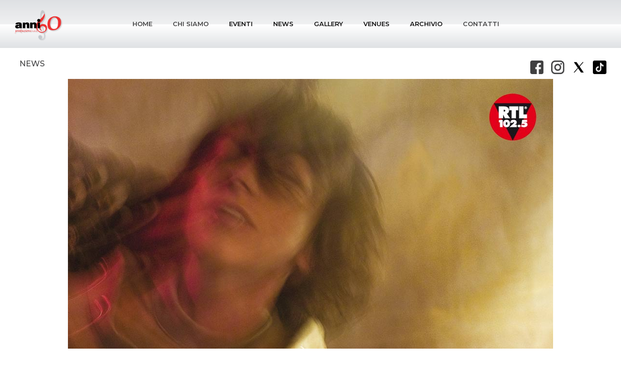

--- FILE ---
content_type: text/html; charset=utf-8
request_url: https://www.anni60produzioni.com/it_IT/news/giannadream-tour-2009
body_size: 6953
content:
<!DOCTYPE html PUBLIC "-//W3C//DTD XHTML 1.0 Transitional//EN" "http://www.w3.org/TR/xhtml1/DTD/xhtml1-transitional.dtd"><html xmlns="http://www.w3.org/1999/xhtml"><head><title>giannadream tour 2009</title><meta id="ctl00_Description" http-equiv="DESCRIPTION" content="giannadream tour 2009" /><meta id="ctl00_Keywords" http-equiv="KEYWORDS" /><meta http-equiv="AUTHOR" content="muby" /><meta http-equiv="Content-Type" content="text/html; charset=utf-8" /><meta name="google-site-verification" /><meta property="og:image"  id="fbImage" content="https://www.anni60produzioni.com/public/post_foto/Piccola_175_giannadreamtour-sitoa60.jpg"/> <meta property="og:type"  content="Article"/> <meta property="og:title"  id="fbTitle" content="GIANNADREAM TOUR 2009"/> <meta property="og:description"  id="fbDescriptopn"  content=""/> <meta property="og:site_name"  id="fbSiteName" content="www.anni60produzioni.com"/> <meta property="og:url"  content="https://www.anni60produzioni.com/it_IT/news/giannadream-tour-2009"/> <meta property="fb:app_id" content="190444797665197" /><meta property="og:image:width"  content="122"/> <meta property="og:image:height"  content="142"/> <link href="https://www.anni60produzioni.com/bootstrap/css/custom-bootstrap.min.css?v=16012026045458" rel="stylesheet" type="text/css" /><link href="https://www.anni60produzioni.com/css/style.css?v=16012026045458" rel="stylesheet" type="text/css" /><link href="https://www.anni60produzioni.com/css/style-eshop.min.css?v=16012026045458" rel="stylesheet" type="text/css" /><link href="https://www.anni60produzioni.com/css/print.css?v=16012026045458" rel="stylesheet" type="text/css" media="print" /><link href="https://www.anni60produzioni.com/css/style-slider-news-home-page.min.css?v=16012026045458" rel="stylesheet" type="text/css" /><link href="https://www.anni60produzioni.com/css/style-slider-eventi-home-page.css?v=16012026045458" rel="stylesheet" type="text/css" /><link href="https://www.anni60produzioni.com/css/style-slider-fotogallery-eventi-home-page.min.css?v=16012026045458" rel="stylesheet" type="text/css" /><link href="https://www.anni60produzioni.com/icomoon/icomoon.min.css?v=16012026045458" rel="stylesheet" type="text/css" /><link href="https://www.anni60produzioni.com/css/style-menu-mobile.css?s=16012026045458" rel="stylesheet" type="text/css" /><link href="https://www.anni60produzioni.com/jquery-toast-plugin/jquery.toast.min.css" rel="stylesheet" type="text/css" /><link rel='apple-touch-icon' sizes='57x57' href="https://www.anni60produzioni.com/images/favicon/apple-icon-57x57.png?16012026045458" /><link rel='apple-touch-icon'  sizes='60x60' href="https://www.anni60produzioni.com/images/favicon/apple-icon-60x60.png?16012026045458" /><link rel='apple-touch-icon'  sizes='72x72' href="https://www.anni60produzioni.com/images/favicon/apple-icon-72x72.png?16012026045458" /><link rel='apple-touch-icon'  sizes='76x76' href="https://www.anni60produzioni.com/images/favicon/apple-icon-76x76.png?16012026045458" /><link rel='apple-touch-icon'  sizes='114x114' href="https://www.anni60produzioni.com/images/favicon/apple-icon-114x114.png?16012026045458" /><link rel='apple-touch-icon'  sizes='120x120' href="https://www.anni60produzioni.com/images/favicon/apple-icon-120x120.png?16012026045458" /><link rel='apple-touch-icon'  sizes='144x144' href="https://www.anni60produzioni.com/images/favicon/apple-icon-144x144.png?16012026045458" /><link rel='apple-touch-icon'  sizes='152x152' href="https://www.anni60produzioni.com/images/favicon/apple-icon-152x152.png?16012026045458" /><link rel='apple-touch-icon' sizes='180x180' href="https://www.anni60produzioni.com/images/favicon/apple-icon-180x180.png?16012026045458" /><link rel='icon' type='image/png' sizes='192x192' href="https://www.anni60produzioni.com/images/favicon/android-icon-192x192.png?16012026045458" /><link rel='shortcut icon' type='image/png' sizes='16x16' href="https://www.anni60produzioni.com/images/favicon/favicon-16x16.png?16012026045458" /><link rel='shortcut icon' type='image/png' sizes='32x32' href="https://www.anni60produzioni.com/images/favicon/favicon-32x32.png?16012026045458" /><link rel='shortcut icon' type='image/png' sizes='96x96' href="https://www.anni60produzioni.com/images/favicon/favicon-96x96.png?16012026045458" /><meta name="msapplication-TileColor" content="#ffffff"><meta name="msapplication-TileImage" content="https://www.anni60produzioni.com/images/favicon/ms-icon-144x144.png?16012026045458" /><meta name="theme-color" content="#ffffff"><meta name = 'viewport' content = 'width=device-width, initial-scale=1, maximum-scale=4, user-scalable=0' /><link rel="alternate" href="https://www.anni60produzioni.com/it_IT/news/giannadream-tour-2009" hreflang="it_IT" /><script language="javascript" type="text/javascript">function pageLoad() {Sys.WebForms.PageRequestManager.getInstance().add_beginRequest(beginRequest);Sys.WebForms.PageRequestManager.getInstance().add_endRequest(endRequest);}function beginRequest(sender, args) {var elementoChiamante = sender._postBackSettings.sourceElement.id; //Id lato client dell'elemento che ha chiamato il post back asincrono$('#loading').show();}function endRequest(sender, args) {var elementoChiamante = sender._postBackSettings.sourceElement.id; //Id lato client dell'elemento che ha chiamato il post back asincrono$('#loading').hide();}</script></head><body oncontextmenu="return false;"><!--oncontextmenu="return false;"--><div id="wrapper-nav-menu-mobile"><div class="wrapper-header"><div class="wrapper-logo"><img src="https://www.anni60produzioni.com/images/logo-menu-mobile.png?v=08072019075100" alt="Anni 60 produzioni - organizzazione eventi e concerti in campania" /></div><div class="wrapper-close-menu-mobile"><a class="icon-close-menu-mobile">X</a></div></div><ul class='menu'><li><a href='https://www.anni60produzioni.com/it_IT/home' rel='loading'>Home</a></li><li><a href='https://www.anni60produzioni.com/it_IT/chi-siamo' rel='loading'>Chi Siamo</a></li><li><a href='https://www.anni60produzioni.com/it_IT/eventi' rel='loading'>Eventi</a></li><li><a href='https://www.anni60produzioni.com/it_IT/news' rel='loading'>News</a></li><li><a href='https://www.anni60produzioni.com/it_IT/gallery' rel='loading'>Gallery</a></li><li><a href='https://www.anni60produzioni.com/it_IT/venues' rel='loading'>Venues</a></li><li><a href='https://www.anni60produzioni.com/it_IT/eventi/archivio' rel='loading'>Archivio</a></li><li><a href='https://www.anni60produzioni.com/it_IT/contatti' rel='loading'>Contatti</a></li></ul></div><!--<div id="loading" ><div id="image-loading"><img src="https://www.anni60produzioni.com/images/loading5.gif?v=16012026045458" alt="Loading..." /></div></div><div class="offusca-pagina" ></div>
--><form method="post" action="/it_IT/news/giannadream-tour-2009" id="aspnetForm" class="form-1"><div class="aspNetHidden"><input type="hidden" name="__EVENTTARGET" id="__EVENTTARGET" value="" /><input type="hidden" name="__EVENTARGUMENT" id="__EVENTARGUMENT" value="" /><input type="hidden" name="__GVIEWSTATE" id="__GVIEWSTATE" value="d0c2eb7d-d666-425a-9fa8-d554d5d89db9" /><input type="hidden" name="__VIEWSTATE" id="__VIEWSTATE" value="" /></div><script type="text/javascript">
//<![CDATA[
var theForm = document.forms['aspnetForm'];
function __doPostBack(eventTarget, eventArgument) {if (!theForm.onsubmit || (theForm.onsubmit() != false)) {theForm.__EVENTTARGET.value = eventTarget;theForm.__EVENTARGUMENT.value = eventArgument;theForm.submit();}
}
//]]></script><script src="/WebResource.axd?d=nnYkC5IqKvBAcmFIgECqyUOSau2K3Gfi4NkEwSvfHCxSfdtG4kDWjGVLozPZI5DcMd03GMUYTfLqEUEbjBNJVloCcfGSwI0jdlbnFGEgWO01&amp;t=638901608248157332" type="text/javascript"></script><script src="/ScriptResource.axd?d=N81wOoZ8sHM7ucyHGbZPeeln0DXqQ0how0qPhavFND325_EAX2Up-Os3FjVyi-v33qyO_oKr7Bs70EkXib25R_ulKvaX14ai2i_j5LwCx-NXDcrg2Y8abZQNmwjEfKMihldW1Yl0lVKAlBVtmheyL-AxRtY7YWI_hKiK-cA2j4Q1&amp;t=5c0e0825" type="text/javascript"></script><script src="/ScriptResource.axd?d=B9Xujrq98LBb7EsALvYTe5oNjdSopLJmGfaucZq9mc9PZYXTGKOwqJVyR6PW5qFXwYL0yPn5M6b_-acxjb42bMcwTx0D2DSrZOYAzAO85-G0tYPrY6vNKy7cbKRj9DG_-jkpCnFyU-TKsyzBw5BfgeY9dz4VYI88nJiMy1qM9AcTo0EyxGR7kN241YGmOBY20&amp;t=5c0e0825" type="text/javascript"></script><script type="text/javascript">
//<![CDATA[
Sys.WebForms.PageRequestManager._initialize('ctl00$sm1', 'aspnetForm', [], [], [], 90, 'ctl00');
//]]></script><!--<div class="wrapper-cookie noprint" ><div class="content-cookie"><div class="sx"><div class="riga" style="margin-top:0px;"><span>ANNI60 Produzioni utilizza i cookies per offrirti un'esperienza di navigazione migliore. Continuando la navigazione accetti l'impiego di cookie in accordo con la nostra cookie policy. Scoprine di più <a href='https://www.anni60produzioni.com/it_IT/privacy'>qui</a></span></div></div><div class="dx"><input type="submit" name="ctl00$btnAccettaCookie" value="accetta" id="ctl00_btnAccettaCookie" class="btn-accetta-cookie" /></div></div></div>--><div class="content-open-close-top noprint"><a id="open-close-menu" class="aperto"><img src="https://www.anni60produzioni.com/images/chiudi-menu.png?v=16012026045458" /></a></div><div id="container-sito" class="container-fluid noPadding "><!--header--><div id="header" class="row noPadding noMargin noprint "><div class="container-fluid striscia-top hidden"><div class="content-frase"></div><!--<div class="dx"></div>--></div><div class="container-fluid pre-menu" style="background-image:url(https://www.anni60produzioni.com/images/sfondo-top-100.png); background-repeat:repeat-x;"><div class="row content content-all-pre-menu"><div class="container-fluid"><div class="content-logo-e-menu"><div class="top-logo"><a id="ctl00_lnkLogo" rel="loading" href="https://www.anni60produzioni.com/it_IT/"><img id="ctl00_imgLogo" src="../../images/logo.png?v=08072019075100" alt="Anni 60 produzioni - organizzazione eventi e concerti in campania" /></a></div><!--<div class="wrapper-logo-mobile"><a href="https://www.anni60produzioni.com/"><img src="https://www.anni60produzioni.com/images/logo-menu-mobile.png?v=08072019075100" alt="Anni 60 produzioni - organizzazione eventi e concerti in campania" /></a></div>--><div class="wrapper-menu "><!--MENU--><div class="content-menu "><!-- Static navbar --><nav role="navigation" class="navbar navbar-default"><div class="container-fluid " style="padding:0; "><div class="navbar-header"><button type="button" class="navbar-toggle collapsed" data-toggle="collapse" data-target="#navbar" aria-expanded="false" aria-controls="navbar"><span class="sr-only">Toggle navigation</span><span class="icon-bar"></span><span class="icon-bar"></span><span class="icon-bar"></span></button></div><div id="navbar" class="navbar-collapse collapse" style="padding:0;"><span id="ctl00_ucMenuTopID_lblNavMenu"><ul class='nav navbar-nav'><li id='item-1094' class=' '><a href='https://www.anni60produzioni.com/it_IT/home' rel='loading'>Home</a></li><li id='item-90' class=' '><a href='https://www.anni60produzioni.com/it_IT/chi-siamo' rel='loading'>Chi Siamo</a></li><li id='item-1095' class=' on'><a href='https://www.anni60produzioni.com/it_IT/eventi' rel='loading'>Eventi</a></li><li id='item-1096' class=' on'><a href='https://www.anni60produzioni.com/it_IT/news' rel='loading'>News</a></li><li id='item-1097' class=' on'><a href='https://www.anni60produzioni.com/it_IT/gallery' rel='loading'>Gallery</a></li><li id='item-1098' class=' on'><a href='https://www.anni60produzioni.com/it_IT/venues' rel='loading'>Venues</a></li><li id='item-1099' class=' on'><a href='https://www.anni60produzioni.com/it_IT/eventi/archivio' rel='loading'>Archivio</a></li><li id='item-109' class=' '><a href='https://www.anni60produzioni.com/it_IT/contatti' rel='loading'>Contatti</a></li></ul></span></div><!--/.nav-collapse --></div><!--/.container-fluid --></nav><!-- /Static navbar --><div style="clear:both;"></div></div><!--/MENU--></div><ul class="social" ><li><a href="https://www.facebook.com/anni60produzioni"  target="_blank"><img src="https://www.anni60produzioni.com/images/icon-facebook.png?v=1.0" alt="Seguici su Facebook" /></a></li><li><a href="https://www.instagram.com/anni60produzioni/" target="_blank"><img src="https://www.anni60produzioni.com/images/icon-instagram.png?v=1.0" alt="Seguici su Instagram" /></a></li><li><a href="https://twitter.com/@anni60official" target="_blank"><img src="https://www.anni60produzioni.com/images/icon-twitter.png?v=2.0" alt="Seguici su twitter" /></a></li><li><a href="https://www.tiktok.com/@anni60produzioni?_t=8hWVx69z9ii&_r=1" target="_blank"><img src="https://www.anni60produzioni.com/images/icon-tiktok.png?v=1.0" alt="Seguici su TikTok" /></a></li></ul><ul class="lista-lingue" style="display:none;"><li><a id="ctl00_listaLingue_ctl00_lnkLingua" class="on" href="https://www.anni60produzioni.com/it_IT/news/giannadream-tour-2009">ITA</a></li></ul><!--<a id="ctl00_lnkDivLogo" href="../../"><div class="div-link-logo"></div></a>--><div style="clear:both;" ></div></div></div></div></div><!--MENU MOBILE--><!--/MENU MOBILE--><ul id="icon-menu-mobile"><li></li><li></li><li></li><li></li></ul><div class="clear-both"></div></div><!--/Header--><div class="row header-space noMarginLeft noMarginRight"></div><!--wrapper-page--><div class="row noMarginLeft noMarginRight wrapper-page noMarginTop scheda-news"><!--container--><div class="container-fluid container-page noPaddingLeft noPaddingRight container-page-1500 container-page-1200 divRiga-20"><div class="row noMarginLeft noMarginRight"><div class="row noMarginLeft noMarginRight noprint"><ul class="col-sm-6 col-xs-12 breadcrumb"><li><a id="ctl00_ContentPlaceHolder1_breadcrumb_ctl00_lnk" rel="" href="https://www.anni60produzioni.com/it_IT/news">News</a></li></ul><div class="goto-evento xs-12"></div></div><!--scheda prodotto--><div class="row noMarginLeft noMarginRight "><div class="row noMarginLeft noMarginRight content-foto"><a id="ctl00_ContentPlaceHolder1_lnkFoto" rel="fotoBig" href="https://www.anni60produzioni.com/public/post_foto/175_giannadreamtour-sitoa60.jpg"><img id="ctl00_ContentPlaceHolder1_imgFoto" class="img-responsive foto-principale" src="https://www.anni60produzioni.com/public/post_foto/175_giannadreamtour-sitoa60.jpg" alt="GIANNADREAM TOUR 2009" /></a></div><div class="row noMarginLeft noMarginRight row-1"><div class="sx col-xs-12"><div class="content-data xs-12"><span id="ctl00_ContentPlaceHolder1_lblData">PUBBLICATO IN DATA 28 OTTOBRE 2009</span></div></div><div class="dx col-xs-12"><div class="titolo-sezione"><b>Condividi</b></div><ul class="social-share"><li><a id="ctl00_ContentPlaceHolder1_lnkFacebook" onclick="return openPop(&#39;http://www.facebook.com/sharer.php?u=https%3a%2f%2fwww.anni60produzioni.com%2fit_IT%2fnews%2fgiannadream-tour-2009&amp;amp;t=GIANNADREAM+TOUR+2009&#39;,&#39;shareFacebook&#39;,500,300);"><img src="https://www.anni60produzioni.com/images/icon-facebook.png?v=02072019094400" alt="Facebook" class="img-responsive"/></a></li><li><a id="ctl00_ContentPlaceHolder1_lnkTwitter" onclick="return openPop(&#39;https://twitter.com/share?url=https%3a%2f%2fwww.anni60produzioni.com%2fit_IT%2fnews%2fgiannadream-tour-2009&amp;amp;text=GIANNADREAM TOUR 2009&#39;,&#39;shareTwitter&#39;,500,300);"><img src="https://www.anni60produzioni.com/images/icon-twitter.png?v=21112023080000" alt="Twitter" class="img-responsive"/></a></li><!--<li><a id="ctl00_ContentPlaceHolder1_lnkIntagram"><img src="https://www.anni60produzioni.com/images/icon-instagram.png" alt="Instagram" class="img-responsive"/></a></li>--><!--<li><a id="ctl00_ContentPlaceHolder1_lnkPinterest" href="http://pinterest.com/pin/create/button/?url=https%3a%2f%2fwww.anni60produzioni.com%2fit_IT%2fnews%2fgiannadream-tour-2009&amp;amp;media=https://www.anni60produzioni.com/public/post_foto/https://www.anni60produzioni.com/public/post_foto/175_giannadreamtour-sitoa60.jpg&amp;amp;description=GIANNADREAM+TOUR+2009"><img src="https://www.anni60produzioni.com/images/icon-pinterest.png" alt="Pinterest" class="img-responsive"/></a></li>--></ul></div></div><div class="col-sm-5 hidden"><div class="row noMarginLeft noMarginRight divRiga-10 noprint"><div class="stampa"><a href="javascript:;" onclick="self.print();"><img src="https://www.anni60produzioni.com/images/icon-stampa.png?v=1" class="img-responsive" alt="print" /></a></div></div></div><div class="row noMarginLeft noMarginRight row-2"><h1 class="content-titolo"><span id="ctl00_ContentPlaceHolder1_lblTitolo">GIANNADREAM TOUR 2009</span></h1><h2 class="content-sottotitolo"><span id="ctl00_ContentPlaceHolder1_lblSottoTitolo"></span></h2></div></div><div class="row noMarginLeft noMarginRight content-btn-back"><div class="wrapper-back-2"><a id="ctl00_ContentPlaceHolder1_lnkIndietro" rel="loading" href="https://www.anni60produzioni.com/it_IT/news">torna alla lista</a></div></div><!--/scheda prodotto--></div></div><!--/container--></div><!--/wrapper-page--><div class="clear-both"></div><div id="push"></div></div><!--/container-sito--><div id="footer" class="noprint" style="background-image:url(https://www.anni60produzioni.com/images/bg-footer.png); background-repeat:repeat-x;"><ul class="chiusura-footer"><li class="col-1"><h5 style="font-weight:bold;">ANNI 60 PRODUZIONI</h5><h5>Via R. Senatore, 6<br />84013 Cava de' Tirreni SA<br />T +39 089 4688156&nbsp;|&nbsp;F +39 089 4688158<br /><a href="mailto:info@anni60produzioni.com" class="mail">info@anni60produzioni.com</a><br /></h5></li><li class="col-2"><img src="https://www.anni60produzioni.com/images/logo.png?v=27062019150000" alt="Anni 60 produzione: organizzazione eventi musicali in campania" /></li><li class="col-3"><ul class="social" ><li><a href="https://www.facebook.com/anni60produzioni"  target="_blank"><img src="https://www.anni60produzioni.com/images/icon-facebook.png?v=1.0" alt="Seguici su Facebook" /></a></li><li><a href="https://www.instagram.com/anni60produzioni/" target="_blank"><img src="https://www.anni60produzioni.com/images/icon-instagram.png?v=1.0" alt="Seguici su Instagram" /></a></li><li><a href="https://twitter.com/@anni60official" target="_blank"><img src="https://www.anni60produzioni.com/images/icon-twitter.png?v=2.0" alt="Seguici su twitter" /></a></li><li><a href="https://www.tiktok.com/@anni60produzioni?_t=8hWVx69z9ii&_r=1" target="_blank"><img src="https://www.anni60produzioni.com/images/icon-tiktok.png?v=1.0" alt="Seguici su TikTok" /></a></li></ul><!--<h5 style="font-weight:bold;">MENU</h5><h5><a id="ctl00_listaMenuFooter_ctl00_lnkMenuFooter" href="https://www.anni60produzioni.com/it_IT/azienda">Azienda</a><br /><a id="ctl00_listaMenuFooter_ctl01_lnkMenuFooter" href="https://www.anni60produzioni.com/it_IT/prodotti">Prodotti</a><br /><a id="ctl00_listaMenuFooter_ctl02_lnkMenuFooter" href="https://www.anni60produzioni.com/it_IT/servizi">Servizi</a><br /><a id="ctl00_listaMenuFooter_ctl03_lnkMenuFooter" href="https://www.anni60produzioni.com/it_IT/privacy">Privacy policy</a><br /><a id="ctl00_listaMenuFooter_ctl04_lnkMenuFooter" href="https://www.anni60produzioni.com/it_IT/cookie">Cookie policy</a><br /></h5>--></li><!--<li class="col-4"><h5 style="font-weight:bold;">NOTE LEGALI</h5><h5><a id="ctl00_lnkPrivacyFooter" href="https://www.anni60produzioni.com/it_IT/privacy">Privacy policy</a><br /><a id="ctl00_lnkCookieFooter" href="https://www.anni60produzioni.com/it_IT/cookie">Cookie policy</a><br /><br />&copy;&nbsp;2019&nbsp;tutti i diritti riservati</h5></li>--></ul><div style="clear:both;"></div></div><script language="javascript" type="text/javascript" src="https://www.anni60produzioni.com/js/jquery-1.11.1.min.js?v=16012026045458"></script><script language="javascript" type="text/javascript" src="https://www.anni60produzioni.com/js/funzioni.min.js?v=16012026045458"></script><script language="javascript" type="text/javascript" src="https://www.anni60produzioni.com/js/funzioni_specifiche.min.js?v=16012026045458"></script><script language="javascript" type="text/javascript" src="https://www.anni60produzioni.com/js/jquery.easing.1.3.min.js?v=16012026045458"></script><script language="javascript" type="text/javascript" src="https://www.anni60produzioni.com/jquery-ui-1.10.3/ui/minified/jquery-ui.min.js?v=16012026045458"></script><script language="javascript" type="text/javascript" src="https://www.anni60produzioni.com/bootstrap/js/bootstrap.min.js?v=16012026045458"></script><script language="javascript" type="text/javascript" src="https://www.anni60produzioni.com/js/viewportchecker_1.8.8.min.js?v=16012026045458"></script><script language="javascript" type="text/javascript" src="https://www.anni60produzioni.com/js/imagesloaded.pkgd.min.js?v=16012026045458"></script><script language="javascript" type="text/javascript" src="//cdnjs.cloudflare.com/ajax/libs/jquery.touchswipe/1.6.18/jquery.touchSwipe.min.js"></script><script language="javascript" type="text/javascript" src="https://www.anni60produzioni.com/jquery-cookie-1.4.1/jquery.cookie.min.js?v=16012026045458"></script><script language="javascript" type="text/javascript" src="https://www.anni60produzioni.com/jquery-toast-plugin/jquery.toast.min.js"></script><script type="text/javascript">var _gaq = _gaq || [];_gaq.push(['_setAccount', 'UA-337451-11']);_gaq.push(['_trackPageview']);(function () {var ga = document.createElement('script'); ga.type = 'text/javascript'; ga.async = true;ga.src = ('https:' == document.location.protocol ? 'https://ssl' : 'http://www') + '.google-analytics.com/ga.js';var s = document.getElementsByTagName('script')[0]; s.parentNode.insertBefore(ga, s);})();</script><input type="hidden" id="txt_nomeCookiePolicy" name="txt_nomeCookiePolicy" class="txt_nomeCookiePolicy" value="Anni60CookiePolicy" /><input type="hidden" id="txt_mostraAttesaPagina" name="txt_mostraAttesaPagina" class="txt_mostraAttesaPagina" value="True" /><input type="hidden" id="txt_isMobile" name="txt_isMobile" class="txt_isMobile" value="0" /><input type="hidden" id="txt_isIPad" name="txt_isIPad" class="txt_isIPad" value="0" /><div class="aspNetHidden"><input type="hidden" name="__EVENTVALIDATION" id="__EVENTVALIDATION" value="/wEdAAKvVXD1oYELeveMr0vHCmYPjG2nKb+DOZTDaDWlRgq1pIlNn5iMaDevfhws4eCN/0TECwi0ExBuQsjEXYTZLVG1" /></div></form><link  href="//fonts.googleapis.com/css?family=Montserrat:300,400,500,600,700&display=swap" rel="stylesheet" type="text/css"><link  href="//fonts.googleapis.com/css?family=Open+Sans+Condensed:300,700&display=swap" rel="stylesheet" type="text/css"><link href="https://www.anni60produzioni.com/jquery-ui-1.10.3/themes/base/minified/jquery-ui.min.css?v=16012026045458" rel="stylesheet" type="text/css" /><link rel="stylesheet" type="text/css" href="https://www.anni60produzioni.com/css/animate.min.css?v=16012026045458" /><!--fancyBox Gallery--><script language="javascript" type="text/javascript" src="https://www.anni60produzioni.com/js/jquery-migrate-1.0.0.min.js?v=16012026045458"></script><!--Per far funzionare fancybox con versione di jquery > 8.1--><link href="https://www.anni60produzioni.com/fancyBox/source/jquery.fancybox.min.css?v=2.1.2" rel="stylesheet" type="text/css" /><link href="https://www.anni60produzioni.com/fancyBox/source/helpers/jquery.fancybox-buttons.min.css?v=1.0.5" rel="stylesheet" type="text/css" /><script language="javascript" type="text/javascript" src="https://www.anni60produzioni.com/fancyBox/lib/jquery.mousewheel-3.0.6.pack.js?v=16012026045458"></script><script language="javascript" type="text/javascript" src="https://www.anni60produzioni.com/fancyBox/source/jquery.fancybox.pack.js?v=2.1.3"></script><script language="javascript" type="text/javascript" src="https://www.anni60produzioni.com/fancyBox/source/helpers/jquery.fancybox-buttons.min.js?v=1.0.5"></script><!--/fancyBox Gallery--><script language="javascript" type="text/javascript">(function ($) {function doAnimations(elems) {var animEndEv = 'webkitAnimationEnd animationend';elems.each(function () {var $this = $(this),$animationType = $this.data('animation');$this.addClass($animationType).one(animEndEv, function () {$this.removeClass($animationType);});});}var $myCarousel = $('#carousel-banner'),$firstAnimatingElems = $myCarousel.find('.item:first').find("[data-animation ^= 'animated']");$myCarousel.carousel();doAnimations($firstAnimatingElems);$myCarousel.carousel('pause');$myCarousel.on('slide.bs.carousel', function (e) {var $animatingElems = $(e.relatedTarget).find("[data-animation ^= 'animated']");doAnimations($animatingElems);});})(jQuery);$(document).ready(function () {$(".fancybox").fancybox();});</script></body></html>

--- FILE ---
content_type: application/javascript
request_url: https://www.anni60produzioni.com/js/jquery-migrate-1.0.0.min.js?v=16012026045458
body_size: 2880
content:
/*! jQuery Migrate v1.0.0 | (c) 2005, 2013 jQuery Foundation, Inc. and other contributors | jquery.org/license */
jQuery.migrateMute === void 0 && (jQuery.migrateMute = !0), function (e, t, n) { "use strict"; function r(n) { o[n] || (o[n] = !0, e.migrateWarnings.push(n), t.console && console.warn && !e.migrateMute && console.warn("JQMIGRATE: " + n)) } function a(t, a, o, i) { if (Object.defineProperty) try { return Object.defineProperty(t, a, { configurable: !0, enumerable: !0, get: function () { return r(i), o }, set: function (e) { r(i), o = e } }), n } catch (u) { } e._definePropertyBroken = !0, t[a] = o } var o = {}; e.migrateWarnings = [], e.migrateReset = function () { o = {}, e.migrateWarnings.length = 0 }, "BackCompat" === document.compatMode && r("jQuery is not compatible with Quirks Mode"); var i = {}, u = e.attr, s = e.attrHooks.value && e.attrHooks.value.get || function () { return null }, c = e.attrHooks.value && e.attrHooks.value.set || function () { return n }, d = /^(?:input|button)$/i, l = /^[238]$/, p = /^(?:autofocus|autoplay|async|checked|controls|defer|disabled|hidden|loop|multiple|open|readonly|required|scoped|selected)$/i, f = /^(?:checked|selected)$/i; a(e, "attrFn", i, "jQuery.attrFn is deprecated"), e.attr = function (t, a, o, i) { var s = a.toLowerCase(), c = t && t.nodeType; return i && (r("jQuery.fn.attr( props, pass ) is deprecated"), t && !l.test(c) && e.isFunction(e.fn[a])) ? e(t)[a](o) : ("type" === a && o !== n && d.test(t.nodeName) && r("Can't change the 'type' of an input or button in IE 6/7/8"), !e.attrHooks[s] && p.test(s) && (e.attrHooks[s] = { get: function (t, r) { var a, o = e.prop(t, r); return o === !0 || "boolean" != typeof o && (a = t.getAttributeNode(r)) && a.nodeValue !== !1 ? r.toLowerCase() : n }, set: function (t, n, r) { var a; return n === !1 ? e.removeAttr(t, r) : (a = e.propFix[r] || r, a in t && (t[a] = !0), t.setAttribute(r, r.toLowerCase())), r } }, f.test(s) && r("jQuery.fn.attr(" + s + ") may use property instead of attribute")), u.call(e, t, a, o)) }, e.attrHooks.value = { get: function (e, t) { var n = (e.nodeName || "").toLowerCase(); return "button" === n ? s.apply(this, arguments) : ("input" !== n && "option" !== n && r("property-based jQuery.fn.attr('value') is deprecated"), t in e ? e.value : null) }, set: function (e, t) { var a = (e.nodeName || "").toLowerCase(); return "button" === a ? c.apply(this, arguments) : ("input" !== a && "option" !== a && r("property-based jQuery.fn.attr('value', val) is deprecated"), e.value = t, n) } }; var g, h, m = e.fn.init, v = /^(?:.*(<[\w\W]+>)[^>]*|#([\w\-]*))$/; e.fn.init = function (t, n, a) { var o; return t && "string" == typeof t && !e.isPlainObject(n) && (o = v.exec(t)) && o[1] && ("<" !== t.charAt(0) && r("$(html) HTML strings must start with '<' character"), n && n.context && (n = n.context), e.parseHTML) ? m.call(this, e.parseHTML(e.trim(t), n, !0), n, a) : m.apply(this, arguments) }, e.fn.init.prototype = e.fn, e.uaMatch = function (e) { e = e.toLowerCase(); var t = /(chrome)[ \/]([\w.]+)/.exec(e) || /(webkit)[ \/]([\w.]+)/.exec(e) || /(opera)(?:.*version|)[ \/]([\w.]+)/.exec(e) || /(msie) ([\w.]+)/.exec(e) || 0 > e.indexOf("compatible") && /(mozilla)(?:.*? rv:([\w.]+)|)/.exec(e) || []; return { browser: t[1] || "", version: t[2] || "0" } }, g = e.uaMatch(navigator.userAgent), h = {}, g.browser && (h[g.browser] = !0, h.version = g.version), h.chrome ? h.webkit = !0 : h.webkit && (h.safari = !0), e.browser = h, a(e, "browser", h, "jQuery.browser is deprecated"), e.sub = function () { function t(e, n) { return new t.fn.init(e, n) } e.extend(!0, t, this), t.superclass = this, t.fn = t.prototype = this(), t.fn.constructor = t, t.sub = this.sub, t.fn.init = function (r, a) { return a && a instanceof e && !(a instanceof t) && (a = t(a)), e.fn.init.call(this, r, a, n) }, t.fn.init.prototype = t.fn; var n = t(document); return r("jQuery.sub() is deprecated"), t }; var y = e.fn.data; e.fn.data = function (t) { var a, o, i = this[0]; return !i || "events" !== t || 1 !== arguments.length || (a = e.data(i, t), o = e._data(i, t), a !== n && a !== o || o === n) ? y.apply(this, arguments) : (r("Use of jQuery.fn.data('events') is deprecated"), o) }; var b = /\/(java|ecma)script/i, w = e.fn.andSelf || e.fn.addBack, j = e.buildFragment; e.fn.andSelf = function () { return r("jQuery.fn.andSelf() replaced by jQuery.fn.addBack()"), w.apply(this, arguments) }, e.clean || (e.clean = function (t, a, o, i) { a = a || document, a = !a.nodeType && a[0] || a, a = a.ownerDocument || a, r("jQuery.clean() is deprecated"); var u, s, c, d, l = []; if (e.merge(l, e.buildFragment(t, a).childNodes), o) for (c = function (e) { return !e.type || b.test(e.type) ? i ? i.push(e.parentNode ? e.parentNode.removeChild(e) : e) : o.appendChild(e) : n }, u = 0; null != (s = l[u]); u++)e.nodeName(s, "script") && c(s) || (o.appendChild(s), s.getElementsByTagName !== n && (d = e.grep(e.merge([], s.getElementsByTagName("script")), c), l.splice.apply(l, [u + 1, 0].concat(d)), u += d.length)); return l }), e.buildFragment = function (t, n, o, i) { var u, s = "jQuery.buildFragment() is deprecated"; n = n || document, n = !n.nodeType && n[0] || n, n = n.ownerDocument || n; try { u = j.call(e, t, n, o, i) } catch (c) { u = j.call(e, t, n.nodeType ? [n] : n[0], o, i), r(s) } return u.fragment || (a(u, "fragment", u, s), a(u, "cacheable", !1, s)), u }; var Q = e.event.add, x = e.event.remove, k = e.event.trigger, C = e.fn.toggle, N = e.fn.live, T = e.fn.die, H = "ajaxStart|ajaxStop|ajaxSend|ajaxComplete|ajaxError|ajaxSuccess", M = RegExp("\\b(?:" + H + ")\\b"), F = /(?:^|\s)hover(\.\S+|)\b/, A = function (t) { return "string" != typeof t || e.event.special.hover ? t : (F.test(t) && r("'hover' pseudo-event is deprecated, use 'mouseenter mouseleave'"), t && t.replace(F, "mouseenter$1 mouseleave$1")) }; e.event.props && "attrChange" !== e.event.props[0] && e.event.props.unshift("attrChange", "attrName", "relatedNode", "srcElement"), a(e.event, "handle", e.event.dispatch, "jQuery.event.handle is undocumented and deprecated"), e.event.add = function (e, t, n, a, o) { e !== document && M.test(t) && r("AJAX events should be attached to document: " + t), Q.call(this, e, A(t || ""), n, a, o) }, e.event.remove = function (e, t, n, r, a) { x.call(this, e, A(t) || "", n, r, a) }, e.fn.error = function () { var e = Array.prototype.slice.call(arguments, 0); return r("jQuery.fn.error() is deprecated"), e.splice(0, 0, "error"), arguments.length ? this.bind.apply(this, e) : (this.triggerHandler.apply(this, e), this) }, e.fn.toggle = function (t, n) { if (!e.isFunction(t) || !e.isFunction(n)) return C.apply(this, arguments); r("jQuery.fn.toggle(handler, handler...) is deprecated"); var a = arguments, o = t.guid || e.guid++, i = 0, u = function (n) { var r = (e._data(this, "lastToggle" + t.guid) || 0) % i; return e._data(this, "lastToggle" + t.guid, r + 1), n.preventDefault(), a[r].apply(this, arguments) || !1 }; for (u.guid = o; a.length > i;)a[i++].guid = o; return this.click(u) }, e.fn.live = function (t, n, a) { return r("jQuery.fn.live() is deprecated"), N ? N.apply(this, arguments) : (e(this.context).on(t, this.selector, n, a), this) }, e.fn.die = function (t, n) { return r("jQuery.fn.die() is deprecated"), T ? T.apply(this, arguments) : (e(this.context).off(t, this.selector || "**", n), this) }, e.event.trigger = function (e, t, n, a) { return !n & !M.test(e) && r("Global events are undocumented and deprecated"), k.call(this, e, t, n || document, a) }, e.each(H.split("|"), function (t, n) { e.event.special[n] = { setup: function () { var t = this; return t !== document && (e.event.add(document, n + "." + e.guid, function () { e.event.trigger(n, null, t, !0) }), e._data(this, n, e.guid++)), !1 }, teardown: function () { return this !== document && e.event.remove(document, n + "." + e._data(this, n)), !1 } } }) }(jQuery, window);
//@ sourceMappingURL=dist/jquery-migrate.min.map